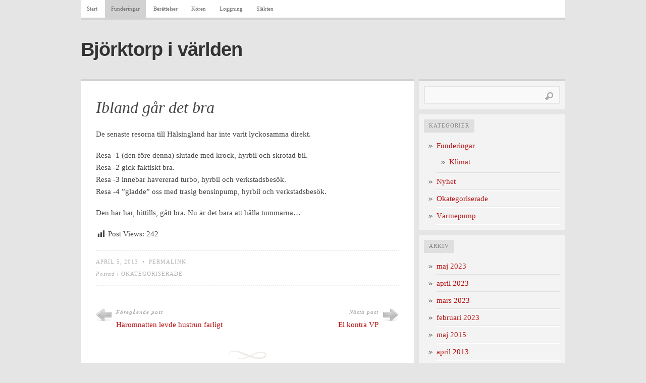

--- FILE ---
content_type: text/html; charset=UTF-8
request_url: https://www.bjorktorp.se/cms/2013/04/05/ibland-gar-det-bra/
body_size: 9182
content:
<!DOCTYPE html PUBLIC "-//W3C//DTD XHTML 1.0 Transitional//EN" "http://www.w3.org/TR/xhtml1/DTD/xhtml1-transitional.dtd">
<html xmlns="http://www.w3.org/1999/xhtml">
	

<head profile="http://gmpg.org/xfn/11">
	<meta http-equiv="Content-Type" content="text/html; charset=UTF-8" />
	<title>Ibland går det bra | Björktorp i världen</title>

	<link rel="pingback" href="https://www.bjorktorp.se/cms/xmlrpc.php" />

	<link rel="SHORTCUT ICON" href="https://www.bjorktorp.se/cms/wp-content/themes/comet/favicon.ico" />
	<link rel="icon" type="image/vnd.microsoft.icon" href="https://www.bjorktorp.se/cms/wp-content/themes/comet/favicon.ico" /> 

	<link rel="stylesheet" href="https://www.bjorktorp.se/cms/wp-content/themes/comet/style.css" type="text/css" media="all" />
	<link rel="stylesheet" href="https://www.bjorktorp.se/cms/wp-content/themes/comet/print.css" type="text/css" media="print" />
	<link rel="stylesheet" href="https://www.bjorktorp.se/cms/wp-content/themes/comet/_grey.css" type="text/css" />
	<!--[if lte IE 7]>
	<link rel="stylesheet" href="https://www.bjorktorp.se/cms/wp-content/themes/comet/ie.css" type="text/css" media="all" />
	<![endif]-->

	<style type="text/css">
	.post-author { display: none; }

	</style>

	
	<meta name='robots' content='max-image-preview:large' />
<link rel="alternate" type="application/rss+xml" title="Björktorp i världen &raquo; Webbflöde" href="https://www.bjorktorp.se/cms/feed/" />
<link rel="alternate" type="application/rss+xml" title="Björktorp i världen &raquo; Kommentarsflöde" href="https://www.bjorktorp.se/cms/comments/feed/" />
<link rel="alternate" type="application/rss+xml" title="Björktorp i världen &raquo; Kommentarsflöde för Ibland går det bra" href="https://www.bjorktorp.se/cms/2013/04/05/ibland-gar-det-bra/feed/" />
<link rel="alternate" title="oEmbed (JSON)" type="application/json+oembed" href="https://www.bjorktorp.se/cms/wp-json/oembed/1.0/embed?url=https%3A%2F%2Fwww.bjorktorp.se%2Fcms%2F2013%2F04%2F05%2Fibland-gar-det-bra%2F" />
<link rel="alternate" title="oEmbed (XML)" type="text/xml+oembed" href="https://www.bjorktorp.se/cms/wp-json/oembed/1.0/embed?url=https%3A%2F%2Fwww.bjorktorp.se%2Fcms%2F2013%2F04%2F05%2Fibland-gar-det-bra%2F&#038;format=xml" />
<style id='wp-img-auto-sizes-contain-inline-css' type='text/css'>
img:is([sizes=auto i],[sizes^="auto," i]){contain-intrinsic-size:3000px 1500px}
/*# sourceURL=wp-img-auto-sizes-contain-inline-css */
</style>
<link rel='stylesheet' id='dashicons-css' href='https://www.bjorktorp.se/cms/wp-includes/css/dashicons.min.css?ver=6.9' type='text/css' media='all' />
<link rel='stylesheet' id='post-views-counter-frontend-css' href='https://www.bjorktorp.se/cms/wp-content/plugins/post-views-counter/css/frontend.min.css?ver=1.5.7' type='text/css' media='all' />
<style id='wp-emoji-styles-inline-css' type='text/css'>

	img.wp-smiley, img.emoji {
		display: inline !important;
		border: none !important;
		box-shadow: none !important;
		height: 1em !important;
		width: 1em !important;
		margin: 0 0.07em !important;
		vertical-align: -0.1em !important;
		background: none !important;
		padding: 0 !important;
	}
/*# sourceURL=wp-emoji-styles-inline-css */
</style>
<style id='wp-block-library-inline-css' type='text/css'>
:root{--wp-block-synced-color:#7a00df;--wp-block-synced-color--rgb:122,0,223;--wp-bound-block-color:var(--wp-block-synced-color);--wp-editor-canvas-background:#ddd;--wp-admin-theme-color:#007cba;--wp-admin-theme-color--rgb:0,124,186;--wp-admin-theme-color-darker-10:#006ba1;--wp-admin-theme-color-darker-10--rgb:0,107,160.5;--wp-admin-theme-color-darker-20:#005a87;--wp-admin-theme-color-darker-20--rgb:0,90,135;--wp-admin-border-width-focus:2px}@media (min-resolution:192dpi){:root{--wp-admin-border-width-focus:1.5px}}.wp-element-button{cursor:pointer}:root .has-very-light-gray-background-color{background-color:#eee}:root .has-very-dark-gray-background-color{background-color:#313131}:root .has-very-light-gray-color{color:#eee}:root .has-very-dark-gray-color{color:#313131}:root .has-vivid-green-cyan-to-vivid-cyan-blue-gradient-background{background:linear-gradient(135deg,#00d084,#0693e3)}:root .has-purple-crush-gradient-background{background:linear-gradient(135deg,#34e2e4,#4721fb 50%,#ab1dfe)}:root .has-hazy-dawn-gradient-background{background:linear-gradient(135deg,#faaca8,#dad0ec)}:root .has-subdued-olive-gradient-background{background:linear-gradient(135deg,#fafae1,#67a671)}:root .has-atomic-cream-gradient-background{background:linear-gradient(135deg,#fdd79a,#004a59)}:root .has-nightshade-gradient-background{background:linear-gradient(135deg,#330968,#31cdcf)}:root .has-midnight-gradient-background{background:linear-gradient(135deg,#020381,#2874fc)}:root{--wp--preset--font-size--normal:16px;--wp--preset--font-size--huge:42px}.has-regular-font-size{font-size:1em}.has-larger-font-size{font-size:2.625em}.has-normal-font-size{font-size:var(--wp--preset--font-size--normal)}.has-huge-font-size{font-size:var(--wp--preset--font-size--huge)}.has-text-align-center{text-align:center}.has-text-align-left{text-align:left}.has-text-align-right{text-align:right}.has-fit-text{white-space:nowrap!important}#end-resizable-editor-section{display:none}.aligncenter{clear:both}.items-justified-left{justify-content:flex-start}.items-justified-center{justify-content:center}.items-justified-right{justify-content:flex-end}.items-justified-space-between{justify-content:space-between}.screen-reader-text{border:0;clip-path:inset(50%);height:1px;margin:-1px;overflow:hidden;padding:0;position:absolute;width:1px;word-wrap:normal!important}.screen-reader-text:focus{background-color:#ddd;clip-path:none;color:#444;display:block;font-size:1em;height:auto;left:5px;line-height:normal;padding:15px 23px 14px;text-decoration:none;top:5px;width:auto;z-index:100000}html :where(.has-border-color){border-style:solid}html :where([style*=border-top-color]){border-top-style:solid}html :where([style*=border-right-color]){border-right-style:solid}html :where([style*=border-bottom-color]){border-bottom-style:solid}html :where([style*=border-left-color]){border-left-style:solid}html :where([style*=border-width]){border-style:solid}html :where([style*=border-top-width]){border-top-style:solid}html :where([style*=border-right-width]){border-right-style:solid}html :where([style*=border-bottom-width]){border-bottom-style:solid}html :where([style*=border-left-width]){border-left-style:solid}html :where(img[class*=wp-image-]){height:auto;max-width:100%}:where(figure){margin:0 0 1em}html :where(.is-position-sticky){--wp-admin--admin-bar--position-offset:var(--wp-admin--admin-bar--height,0px)}@media screen and (max-width:600px){html :where(.is-position-sticky){--wp-admin--admin-bar--position-offset:0px}}

/*# sourceURL=wp-block-library-inline-css */
</style><style id='global-styles-inline-css' type='text/css'>
:root{--wp--preset--aspect-ratio--square: 1;--wp--preset--aspect-ratio--4-3: 4/3;--wp--preset--aspect-ratio--3-4: 3/4;--wp--preset--aspect-ratio--3-2: 3/2;--wp--preset--aspect-ratio--2-3: 2/3;--wp--preset--aspect-ratio--16-9: 16/9;--wp--preset--aspect-ratio--9-16: 9/16;--wp--preset--color--black: #000000;--wp--preset--color--cyan-bluish-gray: #abb8c3;--wp--preset--color--white: #ffffff;--wp--preset--color--pale-pink: #f78da7;--wp--preset--color--vivid-red: #cf2e2e;--wp--preset--color--luminous-vivid-orange: #ff6900;--wp--preset--color--luminous-vivid-amber: #fcb900;--wp--preset--color--light-green-cyan: #7bdcb5;--wp--preset--color--vivid-green-cyan: #00d084;--wp--preset--color--pale-cyan-blue: #8ed1fc;--wp--preset--color--vivid-cyan-blue: #0693e3;--wp--preset--color--vivid-purple: #9b51e0;--wp--preset--gradient--vivid-cyan-blue-to-vivid-purple: linear-gradient(135deg,rgb(6,147,227) 0%,rgb(155,81,224) 100%);--wp--preset--gradient--light-green-cyan-to-vivid-green-cyan: linear-gradient(135deg,rgb(122,220,180) 0%,rgb(0,208,130) 100%);--wp--preset--gradient--luminous-vivid-amber-to-luminous-vivid-orange: linear-gradient(135deg,rgb(252,185,0) 0%,rgb(255,105,0) 100%);--wp--preset--gradient--luminous-vivid-orange-to-vivid-red: linear-gradient(135deg,rgb(255,105,0) 0%,rgb(207,46,46) 100%);--wp--preset--gradient--very-light-gray-to-cyan-bluish-gray: linear-gradient(135deg,rgb(238,238,238) 0%,rgb(169,184,195) 100%);--wp--preset--gradient--cool-to-warm-spectrum: linear-gradient(135deg,rgb(74,234,220) 0%,rgb(151,120,209) 20%,rgb(207,42,186) 40%,rgb(238,44,130) 60%,rgb(251,105,98) 80%,rgb(254,248,76) 100%);--wp--preset--gradient--blush-light-purple: linear-gradient(135deg,rgb(255,206,236) 0%,rgb(152,150,240) 100%);--wp--preset--gradient--blush-bordeaux: linear-gradient(135deg,rgb(254,205,165) 0%,rgb(254,45,45) 50%,rgb(107,0,62) 100%);--wp--preset--gradient--luminous-dusk: linear-gradient(135deg,rgb(255,203,112) 0%,rgb(199,81,192) 50%,rgb(65,88,208) 100%);--wp--preset--gradient--pale-ocean: linear-gradient(135deg,rgb(255,245,203) 0%,rgb(182,227,212) 50%,rgb(51,167,181) 100%);--wp--preset--gradient--electric-grass: linear-gradient(135deg,rgb(202,248,128) 0%,rgb(113,206,126) 100%);--wp--preset--gradient--midnight: linear-gradient(135deg,rgb(2,3,129) 0%,rgb(40,116,252) 100%);--wp--preset--font-size--small: 13px;--wp--preset--font-size--medium: 20px;--wp--preset--font-size--large: 36px;--wp--preset--font-size--x-large: 42px;--wp--preset--spacing--20: 0.44rem;--wp--preset--spacing--30: 0.67rem;--wp--preset--spacing--40: 1rem;--wp--preset--spacing--50: 1.5rem;--wp--preset--spacing--60: 2.25rem;--wp--preset--spacing--70: 3.38rem;--wp--preset--spacing--80: 5.06rem;--wp--preset--shadow--natural: 6px 6px 9px rgba(0, 0, 0, 0.2);--wp--preset--shadow--deep: 12px 12px 50px rgba(0, 0, 0, 0.4);--wp--preset--shadow--sharp: 6px 6px 0px rgba(0, 0, 0, 0.2);--wp--preset--shadow--outlined: 6px 6px 0px -3px rgb(255, 255, 255), 6px 6px rgb(0, 0, 0);--wp--preset--shadow--crisp: 6px 6px 0px rgb(0, 0, 0);}:where(.is-layout-flex){gap: 0.5em;}:where(.is-layout-grid){gap: 0.5em;}body .is-layout-flex{display: flex;}.is-layout-flex{flex-wrap: wrap;align-items: center;}.is-layout-flex > :is(*, div){margin: 0;}body .is-layout-grid{display: grid;}.is-layout-grid > :is(*, div){margin: 0;}:where(.wp-block-columns.is-layout-flex){gap: 2em;}:where(.wp-block-columns.is-layout-grid){gap: 2em;}:where(.wp-block-post-template.is-layout-flex){gap: 1.25em;}:where(.wp-block-post-template.is-layout-grid){gap: 1.25em;}.has-black-color{color: var(--wp--preset--color--black) !important;}.has-cyan-bluish-gray-color{color: var(--wp--preset--color--cyan-bluish-gray) !important;}.has-white-color{color: var(--wp--preset--color--white) !important;}.has-pale-pink-color{color: var(--wp--preset--color--pale-pink) !important;}.has-vivid-red-color{color: var(--wp--preset--color--vivid-red) !important;}.has-luminous-vivid-orange-color{color: var(--wp--preset--color--luminous-vivid-orange) !important;}.has-luminous-vivid-amber-color{color: var(--wp--preset--color--luminous-vivid-amber) !important;}.has-light-green-cyan-color{color: var(--wp--preset--color--light-green-cyan) !important;}.has-vivid-green-cyan-color{color: var(--wp--preset--color--vivid-green-cyan) !important;}.has-pale-cyan-blue-color{color: var(--wp--preset--color--pale-cyan-blue) !important;}.has-vivid-cyan-blue-color{color: var(--wp--preset--color--vivid-cyan-blue) !important;}.has-vivid-purple-color{color: var(--wp--preset--color--vivid-purple) !important;}.has-black-background-color{background-color: var(--wp--preset--color--black) !important;}.has-cyan-bluish-gray-background-color{background-color: var(--wp--preset--color--cyan-bluish-gray) !important;}.has-white-background-color{background-color: var(--wp--preset--color--white) !important;}.has-pale-pink-background-color{background-color: var(--wp--preset--color--pale-pink) !important;}.has-vivid-red-background-color{background-color: var(--wp--preset--color--vivid-red) !important;}.has-luminous-vivid-orange-background-color{background-color: var(--wp--preset--color--luminous-vivid-orange) !important;}.has-luminous-vivid-amber-background-color{background-color: var(--wp--preset--color--luminous-vivid-amber) !important;}.has-light-green-cyan-background-color{background-color: var(--wp--preset--color--light-green-cyan) !important;}.has-vivid-green-cyan-background-color{background-color: var(--wp--preset--color--vivid-green-cyan) !important;}.has-pale-cyan-blue-background-color{background-color: var(--wp--preset--color--pale-cyan-blue) !important;}.has-vivid-cyan-blue-background-color{background-color: var(--wp--preset--color--vivid-cyan-blue) !important;}.has-vivid-purple-background-color{background-color: var(--wp--preset--color--vivid-purple) !important;}.has-black-border-color{border-color: var(--wp--preset--color--black) !important;}.has-cyan-bluish-gray-border-color{border-color: var(--wp--preset--color--cyan-bluish-gray) !important;}.has-white-border-color{border-color: var(--wp--preset--color--white) !important;}.has-pale-pink-border-color{border-color: var(--wp--preset--color--pale-pink) !important;}.has-vivid-red-border-color{border-color: var(--wp--preset--color--vivid-red) !important;}.has-luminous-vivid-orange-border-color{border-color: var(--wp--preset--color--luminous-vivid-orange) !important;}.has-luminous-vivid-amber-border-color{border-color: var(--wp--preset--color--luminous-vivid-amber) !important;}.has-light-green-cyan-border-color{border-color: var(--wp--preset--color--light-green-cyan) !important;}.has-vivid-green-cyan-border-color{border-color: var(--wp--preset--color--vivid-green-cyan) !important;}.has-pale-cyan-blue-border-color{border-color: var(--wp--preset--color--pale-cyan-blue) !important;}.has-vivid-cyan-blue-border-color{border-color: var(--wp--preset--color--vivid-cyan-blue) !important;}.has-vivid-purple-border-color{border-color: var(--wp--preset--color--vivid-purple) !important;}.has-vivid-cyan-blue-to-vivid-purple-gradient-background{background: var(--wp--preset--gradient--vivid-cyan-blue-to-vivid-purple) !important;}.has-light-green-cyan-to-vivid-green-cyan-gradient-background{background: var(--wp--preset--gradient--light-green-cyan-to-vivid-green-cyan) !important;}.has-luminous-vivid-amber-to-luminous-vivid-orange-gradient-background{background: var(--wp--preset--gradient--luminous-vivid-amber-to-luminous-vivid-orange) !important;}.has-luminous-vivid-orange-to-vivid-red-gradient-background{background: var(--wp--preset--gradient--luminous-vivid-orange-to-vivid-red) !important;}.has-very-light-gray-to-cyan-bluish-gray-gradient-background{background: var(--wp--preset--gradient--very-light-gray-to-cyan-bluish-gray) !important;}.has-cool-to-warm-spectrum-gradient-background{background: var(--wp--preset--gradient--cool-to-warm-spectrum) !important;}.has-blush-light-purple-gradient-background{background: var(--wp--preset--gradient--blush-light-purple) !important;}.has-blush-bordeaux-gradient-background{background: var(--wp--preset--gradient--blush-bordeaux) !important;}.has-luminous-dusk-gradient-background{background: var(--wp--preset--gradient--luminous-dusk) !important;}.has-pale-ocean-gradient-background{background: var(--wp--preset--gradient--pale-ocean) !important;}.has-electric-grass-gradient-background{background: var(--wp--preset--gradient--electric-grass) !important;}.has-midnight-gradient-background{background: var(--wp--preset--gradient--midnight) !important;}.has-small-font-size{font-size: var(--wp--preset--font-size--small) !important;}.has-medium-font-size{font-size: var(--wp--preset--font-size--medium) !important;}.has-large-font-size{font-size: var(--wp--preset--font-size--large) !important;}.has-x-large-font-size{font-size: var(--wp--preset--font-size--x-large) !important;}
/*# sourceURL=global-styles-inline-css */
</style>

<style id='classic-theme-styles-inline-css' type='text/css'>
/*! This file is auto-generated */
.wp-block-button__link{color:#fff;background-color:#32373c;border-radius:9999px;box-shadow:none;text-decoration:none;padding:calc(.667em + 2px) calc(1.333em + 2px);font-size:1.125em}.wp-block-file__button{background:#32373c;color:#fff;text-decoration:none}
/*# sourceURL=/wp-includes/css/classic-themes.min.css */
</style>
<link rel='stylesheet' id='newsletter-css' href='https://www.bjorktorp.se/cms/wp-content/plugins/newsletter/style.css?ver=9.0.7' type='text/css' media='all' />
<link rel="https://api.w.org/" href="https://www.bjorktorp.se/cms/wp-json/" /><link rel="alternate" title="JSON" type="application/json" href="https://www.bjorktorp.se/cms/wp-json/wp/v2/posts/401" /><link rel="EditURI" type="application/rsd+xml" title="RSD" href="https://www.bjorktorp.se/cms/xmlrpc.php?rsd" />
<meta name="generator" content="WordPress 6.9" />
<link rel="canonical" href="https://www.bjorktorp.se/cms/2013/04/05/ibland-gar-det-bra/" />
<link rel='shortlink' href='https://www.bjorktorp.se/cms/?p=401' />
<style type="text/css">.recentcomments a{display:inline !important;padding:0 !important;margin:0 !important;}</style>
</head>
<body data-rsssl=1 class="wp-singular post-template-default single single-post postid-401 single-format-standard wp-theme-comet">

<!--[if lt IE 7]><div id="outdated">
	<p>
		<b>You are using an outdated browser</b> &nbsp; &bull; &nbsp; 
		For a better experience using this site, please upgrade to a modern web browser: 
		<a href="http://www.google.com/chrome" target="_blank">Chrome</a>, 
		<a href="http://www.firefox.com" target="_blank">Firefox</a>, 
		<a href="http://www.apple.com/safari/download/" target="_blank">Safari</a>, 
		<a href="http://www.microsoft.com/windows/internet-explorer/default.aspx" target="blank">IE8</a>
	</p>
</div><![endif]-->

<div id="wrap">

	<ul class="menu"><li class="page_item page-item-182"><a href="https://www.bjorktorp.se/cms/">Start</a></li>
<li class="page_item page-item-185 current_page_parent"><a href="https://www.bjorktorp.se/cms/blogg/">Funderingar</a></li>
<li class="page_item page-item-167 page_item_has_children"><a href="https://www.bjorktorp.se/cms/berattelser/">Berättelser</a>
<ul class='children'>
	<li class="page_item page-item-178"><a href="https://www.bjorktorp.se/cms/berattelser/fjallvandring-1978/">Fjällvandring 1978</a></li>
	<li class="page_item page-item-169"><a href="https://www.bjorktorp.se/cms/berattelser/livet-som-fabodjanta/">Livet som fäbodjänta</a></li>
	<li class="page_item page-item-172"><a href="https://www.bjorktorp.se/cms/berattelser/pontus-forsta-saga/">Pontus första saga</a></li>
	<li class="page_item page-item-174"><a href="https://www.bjorktorp.se/cms/berattelser/vardet-av-oppen-programvara/">Värdet av öppen programvara</a></li>
</ul>
</li>
<li class="page_item page-item-29 page_item_has_children"><a href="https://www.bjorktorp.se/cms/koren/">Kören</a>
<ul class='children'>
	<li class="page_item page-item-305"><a href="https://www.bjorktorp.se/cms/koren/bilder/">Bilder</a></li>
	<li class="page_item page-item-296"><a href="https://www.bjorktorp.se/cms/koren/filer/">Filer</a></li>
</ul>
</li>
<li class="page_item page-item-34 page_item_has_children"><a href="https://www.bjorktorp.se/cms/loggning/">Loggning</a>
<ul class='children'>
	<li class="page_item page-item-422 page_item_has_children"><a href="https://www.bjorktorp.se/cms/loggning/energi/">Energi</a>
	<ul class='children'>
		<li class="page_item page-item-424"><a href="https://www.bjorktorp.se/cms/loggning/energi/energi-senaste-dygnet/">Energi senaste dygnet</a></li>
		<li class="page_item page-item-431"><a href="https://www.bjorktorp.se/cms/loggning/energi/energi-senaste-veckan/">Energi senaste veckan</a></li>
		<li class="page_item page-item-433"><a href="https://www.bjorktorp.se/cms/loggning/energi/energi-senaste-manaden/">Energi senaste månaden</a></li>
		<li class="page_item page-item-435"><a href="https://www.bjorktorp.se/cms/loggning/energi/energi-senaste-aret/">Energi senaste året</a></li>
		<li class="page_item page-item-469"><a href="https://www.bjorktorp.se/cms/loggning/energi/uppvarmning-2008/">Uppvärmning 2008</a></li>
		<li class="page_item page-item-471"><a href="https://www.bjorktorp.se/cms/loggning/energi/uppvarmning-2009/">Uppvärmning 2009</a></li>
		<li class="page_item page-item-474"><a href="https://www.bjorktorp.se/cms/loggning/energi/uppvarmning-2010/">Uppvärmning 2010</a></li>
		<li class="page_item page-item-476"><a href="https://www.bjorktorp.se/cms/loggning/energi/uppvarmning-2011/">Uppvärmning 2011</a></li>
		<li class="page_item page-item-478"><a href="https://www.bjorktorp.se/cms/loggning/energi/uppvarmning-2012/">Uppvärmning 2012</a></li>
		<li class="page_item page-item-561"><a href="https://www.bjorktorp.se/cms/loggning/energi/uppvarming-2013/">Uppvärmning 2013</a></li>
		<li class="page_item page-item-563"><a href="https://www.bjorktorp.se/cms/loggning/energi/uppvarmning-2014/">Uppvärmning 2014</a></li>
		<li class="page_item page-item-567"><a href="https://www.bjorktorp.se/cms/loggning/energi/uppvarmning-2014-2/">Uppvärmning 2015</a></li>
	</ul>
</li>
	<li class="page_item page-item-38"><a href="https://www.bjorktorp.se/cms/loggning/loggdata-just-nu/">Loggdata just nu</a></li>
	<li class="page_item page-item-486"><a href="https://www.bjorktorp.se/cms/loggning/temperaturer-senaste-dygnet/">Temperaturer senaste dygnet</a></li>
	<li class="page_item page-item-499"><a href="https://www.bjorktorp.se/cms/loggning/temperaturer-senaste-veckan/">Temperaturer senaste veckan</a></li>
	<li class="page_item page-item-503"><a href="https://www.bjorktorp.se/cms/loggning/temperaturer-senaste-manaden/">Temperaturer senaste månaden</a></li>
	<li class="page_item page-item-508"><a href="https://www.bjorktorp.se/cms/loggning/temperaturer-senaste-aret/">Temperaturer senaste året</a></li>
	<li class="page_item page-item-403 page_item_has_children"><a href="https://www.bjorktorp.se/cms/loggning/huset-i-bastasen/">Huset i Baståsen</a>
	<ul class='children'>
		<li class="page_item page-item-552"><a href="https://www.bjorktorp.se/cms/loggning/huset-i-bastasen/luftfuktighet-och-temp-ute/">Luftfuktighet och temp ute</a></li>
	</ul>
</li>
</ul>
</li>
<li class="page_item page-item-9 page_item_has_children"><a href="https://www.bjorktorp.se/cms/testsida/">Släkten</a>
<ul class='children'>
	<li class="page_item page-item-12"><a href="https://www.bjorktorp.se/cms/testsida/nasta-test/">Peder Andersson</a></li>
</ul>
</li>
</ul>
	<div id="header">
		<h1><a href='https://www.bjorktorp.se/cms'>Björktorp i världen</a></h1>	</div><!-- /header -->
	
	
	<div id="content">
		
		<div id="c1">
			
			<ul class="widgets">

<li id="text-3" class="widget widget_text"><h2 class="widgettitle">Björktorpwebben</h2>
			<div class="textwidget">Välkommen till en webbplats som mest kretsar kring temperaturmätning, körsång och allehanda obskyra saker som på ett eller annat sätt snuddar vid familjen Andersson i Gistad.</div>
		</li>
<li id="categories-3" class="widget widget_categories"><h2 class="widgettitle">Kategorier</h2>

			<ul>
					<li class="cat-item cat-item-4"><a href="https://www.bjorktorp.se/cms/category/funderingar/">Funderingar</a>
</li>
	<li class="cat-item cat-item-9"><a href="https://www.bjorktorp.se/cms/category/funderingar/klimat/">Klimat</a>
</li>
	<li class="cat-item cat-item-5"><a href="https://www.bjorktorp.se/cms/category/nyhet/">Nyhet</a>
</li>
	<li class="cat-item cat-item-1"><a href="https://www.bjorktorp.se/cms/category/okategoriserade/">Okategoriserade</a>
</li>
	<li class="cat-item cat-item-3"><a href="https://www.bjorktorp.se/cms/category/varmepump/">Värmepump</a>
</li>
			</ul>

			</li>
<li id="linkcat-2" class="widget widget_links"><h2 class="widgettitle">Länklista</h2>

	<ul class='xoxo blogroll'>
<li><a href="http://www.gripenor-racing.se/" title="Folkrace när den är som bäst">Gripenör Racing</a></li>

	</ul>
</li>

<li id="recent-comments-3" class="widget widget_recent_comments"><h2 class="widgettitle">Senaste kommentarer</h2>
<ul id="recentcomments"><li class="recentcomments"><span class="comment-author-link">Kenth</span> om <a href="https://www.bjorktorp.se/cms/2013/04/05/ibland-gar-det-bra/comment-page-1/#comment-524">Ibland går det bra</a></li><li class="recentcomments"><span class="comment-author-link">Roger</span> om <a href="https://www.bjorktorp.se/cms/2013/04/05/ibland-gar-det-bra/comment-page-1/#comment-486">Ibland går det bra</a></li><li class="recentcomments"><span class="comment-author-link">Roger</span> om <a href="https://www.bjorktorp.se/cms/2010/03/07/webben/comment-page-1/#comment-485">Webben</a></li><li class="recentcomments"><span class="comment-author-link">Roger</span> om <a href="https://www.bjorktorp.se/cms/2007/06/06/uppdaterad-energiforbrukning/comment-page-1/#comment-484">Uppdaterad energiförbrukning</a></li><li class="recentcomments"><span class="comment-author-link"><a href="http://www.eviheat.se" class="url" rel="ugc external nofollow">Daniel</a></span> om <a href="https://www.bjorktorp.se/cms/2007/06/06/uppdaterad-energiforbrukning/comment-page-1/#comment-483">Uppdaterad energiförbrukning</a></li></ul></li>

</ul><!-- /widgets -->			
		</div>

		<div id="c2">

			
  
	
	<!-- post -->
	<div class="post-401 post type-post status-publish format-standard hentry category-okategoriserade" id="post-401">
			<h1 class="post-title">Ibland går det bra</h1>
			<div class="post-text">
		<p>De senaste resorna till Hälsingland har inte varit lyckosamma direkt.</p>
<p>Resa -1 (den före denna) slutade med krock, hyrbil och skrotad bil.<br />
Resa -2 gick faktiskt bra.<br />
Resa -3 innebar havererad turbo, hyrbil och verkstadsbesök.<br />
Resa -4 &#8221;gladde&#8221; oss med trasig bensinpump, hyrbil och verkstadsbesök.</p>
<p>Den här har, hittills, gått bra. Nu är det bara att hålla tummarna&#8230;</p>
<div class="post-views content-post post-401 entry-meta load-static">
				<span class="post-views-icon dashicons dashicons-chart-bar"></span> <span class="post-views-label">Post Views:</span> <span class="post-views-count">242</span>
			</div>		</div>
		<div class="post-meta">
			<div class="row">
								<span class="post-author">by <a href="https://www.bjorktorp.se/cms/author/roan/" title="Inlägg av Roger" rel="author">Roger</a> on </span><em>april 5, 2013</em>
				&nbsp;&bull;&nbsp; <a href="https://www.bjorktorp.se/cms/2013/04/05/ibland-gar-det-bra/" rel="bookmark">Permalink</a>
							</div>
			<div class="row">Postad i <a href="https://www.bjorktorp.se/cms/category/okategoriserade/" rel="category tag">Okategoriserade</a></div>
			<div class="row"></div>
		</div>
		<div class="print-view"
			<p><em>Posted by Roger on april 5, 2013</em></p>
			<p>https://www.bjorktorp.se/cms/2013/04/05/ibland-gar-det-bra/</p>
		</div>
	</div>
	<!--/post -->

		<div class="post post-nav">
		<div class="alignleft"><i>Föregående post</i><br /><a href="https://www.bjorktorp.se/cms/2013/04/03/haromnatten-levde-hustrun-farligt/" rel="prev">Häromnatten levde hustrun farligt</a></div>		<div class="alignright"><i>Nästa post</i><br /><a href="https://www.bjorktorp.se/cms/2015/05/23/el-kontra-vp/" rel="next">El kontra VP</a></div>	</div>
		
	<div class="sep"></div>

	<!-- #comments -->
<div id="comments">

	
	<a href="#respond" class="alignright leave-one">Lämna en kommentar</a>
	<h3 class="comment-heading post-title">2 kommentarer</h3>

	
	<ol class="commentlist">
		<li class="comment even thread-even depth-1" id="comment-486">
	<div class="comment-body" id="div-comment-486">
		<img alt='' src='https://secure.gravatar.com/avatar/efdc42caf9b6bfeb2ff306d698209cc8cb8fd84519d4ac911e41a4570da886fd?s=50&#038;d=mm&#038;r=g' srcset='https://secure.gravatar.com/avatar/efdc42caf9b6bfeb2ff306d698209cc8cb8fd84519d4ac911e41a4570da886fd?s=100&#038;d=mm&#038;r=g 2x' class='avatar avatar-50 photo' height='50' width='50' decoding='async'/>		<div class="comment-wrap">
			<div class="comment-meta">
				<h4>Roger</h4> &nbsp;/&nbsp;
				<a href="https://www.bjorktorp.se/cms/2013/04/05/ibland-gar-det-bra/#comment-486" class="comment-date">9 april, 2013</a>
							</div><!-- /comment-meta -->
			<div class="comment-text">
								<p>&#8230;och även hemresan gick bra. 🙂</p>
			</div><!-- /comment-text -->
		</div><!-- /comment-wrap -->
			</div><!-- /comment-body -->
</li><!-- #comment-## -->
<li class="comment odd alt thread-odd thread-alt depth-1" id="comment-524">
	<div class="comment-body" id="div-comment-524">
		<img alt='' src='https://secure.gravatar.com/avatar/bf7c88c3022d9300b6ce3bf6d601124ed3aed883f83c5103501e092825381328?s=50&#038;d=mm&#038;r=g' srcset='https://secure.gravatar.com/avatar/bf7c88c3022d9300b6ce3bf6d601124ed3aed883f83c5103501e092825381328?s=100&#038;d=mm&#038;r=g 2x' class='avatar avatar-50 photo' height='50' width='50' decoding='async'/>		<div class="comment-wrap">
			<div class="comment-meta">
				<h4>Kenth</h4> &nbsp;/&nbsp;
				<a href="https://www.bjorktorp.se/cms/2013/04/05/ibland-gar-det-bra/#comment-524" class="comment-date">15 juni, 2015</a>
							</div><!-- /comment-meta -->
			<div class="comment-text">
								<p>Dax för BMW kanske</p>
			</div><!-- /comment-text -->
		</div><!-- /comment-wrap -->
			</div><!-- /comment-body -->
</li><!-- #comment-## -->
	</ol>

	
	<ol class="trackbacklist">
			</ol>


</div><!-- #comments -->		
	
	<div class="navigation">
		<div class="alignleft"></div>
		<div class="alignright"></div>
	</div>

	
		</div><!-- /c2 -->

		<div id="c3">

			<ul class="widgets">

	
	<li class="widget widget_search">
		<form role="search" method="get" id="searchform" class="searchform" action="https://www.bjorktorp.se/cms/">
				<div>
					<label class="screen-reader-text" for="s">Sök efter:</label>
					<input type="text" value="" name="s" id="s" />
					<input type="submit" id="searchsubmit" value="Sök" />
				</div>
			</form>	</li>

	<li class="widget widget_categories">
		<h2>Kategorier</h2>
		<ul>
				<li class="cat-item cat-item-4"><a href="https://www.bjorktorp.se/cms/category/funderingar/">Funderingar</a>
<ul class='children'>
	<li class="cat-item cat-item-9"><a href="https://www.bjorktorp.se/cms/category/funderingar/klimat/">Klimat</a>
</li>
</ul>
</li>
	<li class="cat-item cat-item-5"><a href="https://www.bjorktorp.se/cms/category/nyhet/">Nyhet</a>
</li>
	<li class="cat-item cat-item-1"><a href="https://www.bjorktorp.se/cms/category/okategoriserade/">Okategoriserade</a>
</li>
	<li class="cat-item cat-item-3"><a href="https://www.bjorktorp.se/cms/category/varmepump/">Värmepump</a>
</li>
		</ul>
	</li>
		
	<li class="widget widget_archive">
		<h2>Arkiv</h2>
		<ul>
				<li><a href='https://www.bjorktorp.se/cms/2023/05/'>maj 2023</a></li>
	<li><a href='https://www.bjorktorp.se/cms/2023/04/'>april 2023</a></li>
	<li><a href='https://www.bjorktorp.se/cms/2023/03/'>mars 2023</a></li>
	<li><a href='https://www.bjorktorp.se/cms/2023/02/'>februari 2023</a></li>
	<li><a href='https://www.bjorktorp.se/cms/2015/05/'>maj 2015</a></li>
	<li><a href='https://www.bjorktorp.se/cms/2013/04/'>april 2013</a></li>
	<li><a href='https://www.bjorktorp.se/cms/2013/03/'>mars 2013</a></li>
	<li><a href='https://www.bjorktorp.se/cms/2011/12/'>december 2011</a></li>
	<li><a href='https://www.bjorktorp.se/cms/2010/05/'>maj 2010</a></li>
	<li><a href='https://www.bjorktorp.se/cms/2010/04/'>april 2010</a></li>
	<li><a href='https://www.bjorktorp.se/cms/2010/03/'>mars 2010</a></li>
	<li><a href='https://www.bjorktorp.se/cms/2008/03/'>mars 2008</a></li>
	<li><a href='https://www.bjorktorp.se/cms/2008/01/'>januari 2008</a></li>
	<li><a href='https://www.bjorktorp.se/cms/2007/12/'>december 2007</a></li>
	<li><a href='https://www.bjorktorp.se/cms/2007/10/'>oktober 2007</a></li>
	<li><a href='https://www.bjorktorp.se/cms/2007/09/'>september 2007</a></li>
	<li><a href='https://www.bjorktorp.se/cms/2007/08/'>augusti 2007</a></li>
	<li><a href='https://www.bjorktorp.se/cms/2007/07/'>juli 2007</a></li>
	<li><a href='https://www.bjorktorp.se/cms/2007/06/'>juni 2007</a></li>
	<li><a href='https://www.bjorktorp.se/cms/2007/05/'>maj 2007</a></li>
	<li><a href='https://www.bjorktorp.se/cms/2007/04/'>april 2007</a></li>
	<li><a href='https://www.bjorktorp.se/cms/2007/03/'>mars 2007</a></li>
	<li><a href='https://www.bjorktorp.se/cms/2007/02/'>februari 2007</a></li>
	<li><a href='https://www.bjorktorp.se/cms/2007/01/'>januari 2007</a></li>
	<li><a href='https://www.bjorktorp.se/cms/2006/12/'>december 2006</a></li>
	<li><a href='https://www.bjorktorp.se/cms/2006/11/'>november 2006</a></li>
	<li><a href='https://www.bjorktorp.se/cms/2006/05/'>maj 2006</a></li>
	<li><a href='https://www.bjorktorp.se/cms/2006/01/'>januari 2006</a></li>
	<li><a href='https://www.bjorktorp.se/cms/2005/12/'>december 2005</a></li>
	<li><a href='https://www.bjorktorp.se/cms/2005/11/'>november 2005</a></li>
		</ul>
	</li>
	
	<li class="widget widget_meta">
		<h2>Meta</h2>
		<ul>
			<li><a href="https://www.bjorktorp.se/cms/wp-login.php">Logga in</a></li>
					</ul>
	</li>


</ul><!-- /widgets -->
		</div><!-- /c3 -->

	</div><!-- /content -->

	<div id="footer">

		<a href="http://frostpress.com/themes/comet/" target="_blank" id="frostpress" title="Theme from Frostpress"></a>
		<a href="http://www.wordpress.org/" target="_blank" id="wordpress" title="Powered by WordPress"></a>

				
	</div><!-- /footer -->

</div><!-- /wrap -->

<script type="speculationrules">
{"prefetch":[{"source":"document","where":{"and":[{"href_matches":"/cms/*"},{"not":{"href_matches":["/cms/wp-*.php","/cms/wp-admin/*","/cms/wp-content/uploads/*","/cms/wp-content/*","/cms/wp-content/plugins/*","/cms/wp-content/themes/comet/*","/cms/*\\?(.+)"]}},{"not":{"selector_matches":"a[rel~=\"nofollow\"]"}},{"not":{"selector_matches":".no-prefetch, .no-prefetch a"}}]},"eagerness":"conservative"}]}
</script>
<script type="text/javascript" src="https://www.bjorktorp.se/cms/wp-includes/js/comment-reply.min.js?ver=6.9" id="comment-reply-js" async="async" data-wp-strategy="async" fetchpriority="low"></script>
<script type="text/javascript" id="newsletter-js-extra">
/* <![CDATA[ */
var newsletter_data = {"action_url":"https://www.bjorktorp.se/cms/wp-admin/admin-ajax.php"};
//# sourceURL=newsletter-js-extra
/* ]]> */
</script>
<script type="text/javascript" src="https://www.bjorktorp.se/cms/wp-content/plugins/newsletter/main.js?ver=9.0.7" id="newsletter-js"></script>
<script id="wp-emoji-settings" type="application/json">
{"baseUrl":"https://s.w.org/images/core/emoji/17.0.2/72x72/","ext":".png","svgUrl":"https://s.w.org/images/core/emoji/17.0.2/svg/","svgExt":".svg","source":{"concatemoji":"https://www.bjorktorp.se/cms/wp-includes/js/wp-emoji-release.min.js?ver=6.9"}}
</script>
<script type="module">
/* <![CDATA[ */
/*! This file is auto-generated */
const a=JSON.parse(document.getElementById("wp-emoji-settings").textContent),o=(window._wpemojiSettings=a,"wpEmojiSettingsSupports"),s=["flag","emoji"];function i(e){try{var t={supportTests:e,timestamp:(new Date).valueOf()};sessionStorage.setItem(o,JSON.stringify(t))}catch(e){}}function c(e,t,n){e.clearRect(0,0,e.canvas.width,e.canvas.height),e.fillText(t,0,0);t=new Uint32Array(e.getImageData(0,0,e.canvas.width,e.canvas.height).data);e.clearRect(0,0,e.canvas.width,e.canvas.height),e.fillText(n,0,0);const a=new Uint32Array(e.getImageData(0,0,e.canvas.width,e.canvas.height).data);return t.every((e,t)=>e===a[t])}function p(e,t){e.clearRect(0,0,e.canvas.width,e.canvas.height),e.fillText(t,0,0);var n=e.getImageData(16,16,1,1);for(let e=0;e<n.data.length;e++)if(0!==n.data[e])return!1;return!0}function u(e,t,n,a){switch(t){case"flag":return n(e,"\ud83c\udff3\ufe0f\u200d\u26a7\ufe0f","\ud83c\udff3\ufe0f\u200b\u26a7\ufe0f")?!1:!n(e,"\ud83c\udde8\ud83c\uddf6","\ud83c\udde8\u200b\ud83c\uddf6")&&!n(e,"\ud83c\udff4\udb40\udc67\udb40\udc62\udb40\udc65\udb40\udc6e\udb40\udc67\udb40\udc7f","\ud83c\udff4\u200b\udb40\udc67\u200b\udb40\udc62\u200b\udb40\udc65\u200b\udb40\udc6e\u200b\udb40\udc67\u200b\udb40\udc7f");case"emoji":return!a(e,"\ud83e\u1fac8")}return!1}function f(e,t,n,a){let r;const o=(r="undefined"!=typeof WorkerGlobalScope&&self instanceof WorkerGlobalScope?new OffscreenCanvas(300,150):document.createElement("canvas")).getContext("2d",{willReadFrequently:!0}),s=(o.textBaseline="top",o.font="600 32px Arial",{});return e.forEach(e=>{s[e]=t(o,e,n,a)}),s}function r(e){var t=document.createElement("script");t.src=e,t.defer=!0,document.head.appendChild(t)}a.supports={everything:!0,everythingExceptFlag:!0},new Promise(t=>{let n=function(){try{var e=JSON.parse(sessionStorage.getItem(o));if("object"==typeof e&&"number"==typeof e.timestamp&&(new Date).valueOf()<e.timestamp+604800&&"object"==typeof e.supportTests)return e.supportTests}catch(e){}return null}();if(!n){if("undefined"!=typeof Worker&&"undefined"!=typeof OffscreenCanvas&&"undefined"!=typeof URL&&URL.createObjectURL&&"undefined"!=typeof Blob)try{var e="postMessage("+f.toString()+"("+[JSON.stringify(s),u.toString(),c.toString(),p.toString()].join(",")+"));",a=new Blob([e],{type:"text/javascript"});const r=new Worker(URL.createObjectURL(a),{name:"wpTestEmojiSupports"});return void(r.onmessage=e=>{i(n=e.data),r.terminate(),t(n)})}catch(e){}i(n=f(s,u,c,p))}t(n)}).then(e=>{for(const n in e)a.supports[n]=e[n],a.supports.everything=a.supports.everything&&a.supports[n],"flag"!==n&&(a.supports.everythingExceptFlag=a.supports.everythingExceptFlag&&a.supports[n]);var t;a.supports.everythingExceptFlag=a.supports.everythingExceptFlag&&!a.supports.flag,a.supports.everything||((t=a.source||{}).concatemoji?r(t.concatemoji):t.wpemoji&&t.twemoji&&(r(t.twemoji),r(t.wpemoji)))});
//# sourceURL=https://www.bjorktorp.se/cms/wp-includes/js/wp-emoji-loader.min.js
/* ]]> */
</script>

</body>
</html>

--- FILE ---
content_type: text/css
request_url: https://www.bjorktorp.se/cms/wp-content/themes/comet/_grey.css
body_size: 204
content:
/* background color */
body {
	background-color: #E5E5E5;
}

/* link colors */
a {
	color: #B91313;
}
a:hover {
	color: #E81E1E;
}

/* border color for menu and columns */
.menu, #c1, #c2, #c3, #secondary-menu {
	border-color: #D2D2D2;
}

/* background color for selected page in the menu - same color as above */
.menu li.current_page_item > a, .menu li.current_page_parent > a, .menu li:hover > a, .menu li ul li a { 
	background: #D2D2D2;
}

/* background color for widgets */
.widget, .comment-body, .sticky {
	background: #F3F3F3;
}

/* wiget titles */
.widget h2 {
	background: #DFDFDF;
	color: #7E7E7E;
}


--- FILE ---
content_type: text/css
request_url: https://www.bjorktorp.se/cms/wp-content/themes/comet/print.css
body_size: 179
content:
.menu, #header, #c1, #c3, .post-pages, .post-meta, .post-nav, #comments, .navigation, #footer {
	display: none;
}

body {
	font-size: 12pt;
}

a {
	color: #520;
	font-weight: bold;
	text-decoration: underline;
}

#wrap, #c2, .post {
	width: auto;
	margin: 0; padding: 0;
	float: none !important;
	overflow: visible;
	border: 0;
	background: none;
}

.print-view {
	display: block;
}
.sep {
	page-break-after: always;
}